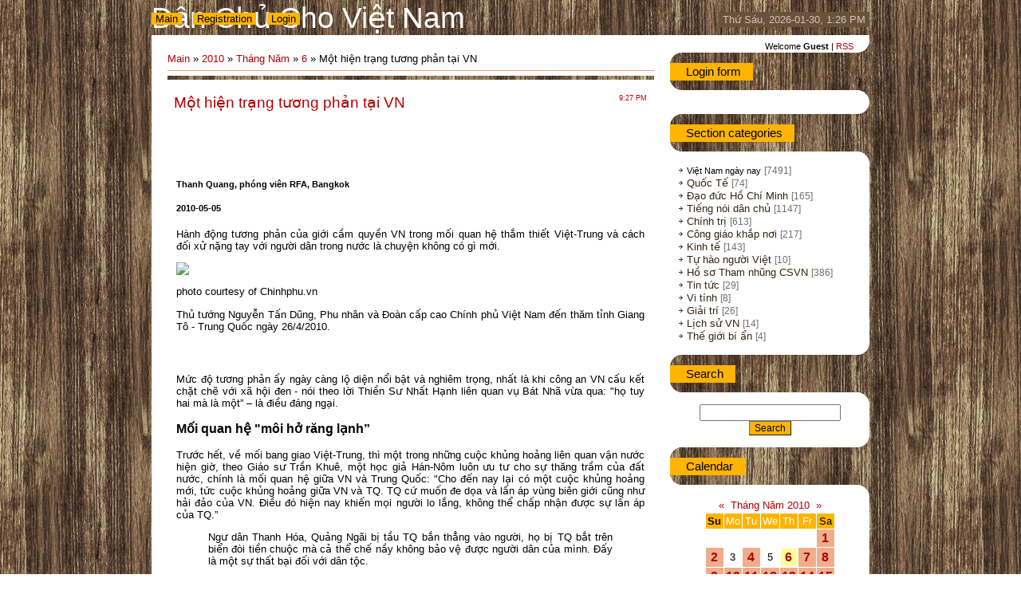

--- FILE ---
content_type: text/html; charset=UTF-8
request_url: https://danchu.ucoz.com/news/m_t_hi_n_tr_ng_t_ng_ph_n_t_i_vn/2010-05-06-4942
body_size: 11235
content:
<html>
<head>
<script type="text/javascript" src="/?fQnJsz%3BClBV8zhKMe7vOeUEtLRUWkie%3BqWwMQJubdQx5fIKjbW%3Bczngk2ABX%3Bhd9rrLbIqpzHJiyyIUG7IDVvQ3NpyBP8Kb9PyctDwuyvOvSRw%21Mudc9ebbParFhELfngKXAFHwPVuxf%3BD6Y4cxA10Vbae5JRjrucP8Ap%3B2rxHWL7aSW0%21wUVKqn6uXNS242OJjpxjD9L1ZErRORa5cignFKmwoo"></script>
	<script type="text/javascript">new Image().src = "//counter.yadro.ru/hit;ucoznet?r"+escape(document.referrer)+(screen&&";s"+screen.width+"*"+screen.height+"*"+(screen.colorDepth||screen.pixelDepth))+";u"+escape(document.URL)+";"+Date.now();</script>
	<script type="text/javascript">new Image().src = "//counter.yadro.ru/hit;ucoz_desktop_ad?r"+escape(document.referrer)+(screen&&";s"+screen.width+"*"+screen.height+"*"+(screen.colorDepth||screen.pixelDepth))+";u"+escape(document.URL)+";"+Date.now();</script><script type="text/javascript">
if(typeof(u_global_data)!='object') u_global_data={};
function ug_clund(){
	if(typeof(u_global_data.clunduse)!='undefined' && u_global_data.clunduse>0 || (u_global_data && u_global_data.is_u_main_h)){
		if(typeof(console)=='object' && typeof(console.log)=='function') console.log('utarget already loaded');
		return;
	}
	u_global_data.clunduse=1;
	if('0'=='1'){
		var d=new Date();d.setTime(d.getTime()+86400000);document.cookie='adbetnetshowed=2; path=/; expires='+d;
		if(location.search.indexOf('clk2398502361292193773143=1')==-1){
			return;
		}
	}else{
		window.addEventListener("click", function(event){
			if(typeof(u_global_data.clunduse)!='undefined' && u_global_data.clunduse>1) return;
			if(typeof(console)=='object' && typeof(console.log)=='function') console.log('utarget click');
			var d=new Date();d.setTime(d.getTime()+86400000);document.cookie='adbetnetshowed=1; path=/; expires='+d;
			u_global_data.clunduse=2;
			new Image().src = "//counter.yadro.ru/hit;ucoz_desktop_click?r"+escape(document.referrer)+(screen&&";s"+screen.width+"*"+screen.height+"*"+(screen.colorDepth||screen.pixelDepth))+";u"+escape(document.URL)+";"+Date.now();
		});
	}
	
	new Image().src = "//counter.yadro.ru/hit;desktop_click_load?r"+escape(document.referrer)+(screen&&";s"+screen.width+"*"+screen.height+"*"+(screen.colorDepth||screen.pixelDepth))+";u"+escape(document.URL)+";"+Date.now();
}

setTimeout(function(){
	if(typeof(u_global_data.preroll_video_57322)=='object' && u_global_data.preroll_video_57322.active_video=='adbetnet') {
		if(typeof(console)=='object' && typeof(console.log)=='function') console.log('utarget suspend, preroll active');
		setTimeout(ug_clund,8000);
	}
	else ug_clund();
},3000);
</script>
<meta http-equiv="content-type" content="text/html; charset=UTF-8">
<title>Một hiện trạng tương phản tại VN - 6 May 2010 - Dân Chủ cho Việt Nam</title>

<link type="text/css" rel="StyleSheet" href="/.s/src/css/802.css" />

	<link rel="stylesheet" href="/.s/src/base.min.css?v=221408" />
	<link rel="stylesheet" href="/.s/src/layer5.min.css?v=221408" />

	<script src="/.s/src/jquery-3.6.0.min.js"></script>
	
	<script src="/.s/src/uwnd.min.js?v=221408"></script>
	<script src="//s758.ucoz.net/cgi/uutils.fcg?a=uSD&ca=2&ug=999&isp=0&r=0.497346986150475"></script>
	<link rel="stylesheet" href="/.s/src/ulightbox/ulightbox.min.css" />
	<link rel="stylesheet" href="/.s/src/social.css" />
	<script src="/.s/src/ulightbox/ulightbox.min.js"></script>
	<script>
/* --- UCOZ-JS-DATA --- */
window.uCoz = {"country":"US","module":"news","uLightboxType":1,"ssid":"100110077041713221231","language":"en","sign":{"7254":"Change size","7287":"Go to the page with the photo","7252":"Previous","3125":"Close","5458":"Next","7251":"The requested content can't be uploaded<br/>Please try again later.","7253":"Start slideshow","5255":"Help"},"layerType":5,"site":{"id":"ddanchu","host":"danchu.ucoz.com","domain":null}};
/* --- UCOZ-JS-CODE --- */

		function eRateEntry(select, id, a = 65, mod = 'news', mark = +select.value, path = '', ajax, soc) {
			if (mod == 'shop') { path = `/${ id }/edit`; ajax = 2; }
			( !!select ? confirm(select.selectedOptions[0].textContent.trim() + '?') : true )
			&& _uPostForm('', { type:'POST', url:'/' + mod + path, data:{ a, id, mark, mod, ajax, ...soc } });
		}

		function updateRateControls(id, newRate) {
			let entryItem = self['entryID' + id] || self['comEnt' + id];
			let rateWrapper = entryItem.querySelector('.u-rate-wrapper');
			if (rateWrapper && newRate) rateWrapper.innerHTML = newRate;
			if (entryItem) entryItem.querySelectorAll('.u-rate-btn').forEach(btn => btn.remove())
		}
 function uSocialLogin(t) {
			var params = {"facebook":{"width":950,"height":520},"google":{"width":700,"height":600}};
			var ref = escape(location.protocol + '//' + ('danchu.ucoz.com' || location.hostname) + location.pathname + ((location.hash ? ( location.search ? location.search + '&' : '?' ) + 'rnd=' + Date.now() + location.hash : ( location.search || '' ))));
			window.open('/'+t+'?ref='+ref,'conwin','width='+params[t].width+',height='+params[t].height+',status=1,resizable=1,left='+parseInt((screen.availWidth/2)-(params[t].width/2))+',top='+parseInt((screen.availHeight/2)-(params[t].height/2)-20)+'screenX='+parseInt((screen.availWidth/2)-(params[t].width/2))+',screenY='+parseInt((screen.availHeight/2)-(params[t].height/2)-20));
			return false;
		}
		function TelegramAuth(user){
			user['a'] = 9; user['m'] = 'telegram';
			_uPostForm('', {type: 'POST', url: '/index/sub', data: user});
		}
function loginPopupForm(params = {}) { new _uWnd('LF', ' ', -250, -100, { closeonesc:1, resize:1 }, { url:'/index/40' + (params.urlParams ? '?'+params.urlParams : '') }) }
/* --- UCOZ-JS-END --- */
</script>

	<style>.UhideBlock{display:none; }</style>
</head>
<body>
<div id="utbr8214" rel="s758"></div>

<div class="wrap">
<!--U1AHEADER1Z-->
<div class="header">
<div class="date">Thứ Sáu, 2026-01-30, 1:26 PM</div>
<div class="user-bar"><!--<s5212>-->Welcome<!--</s>--> <b>Guest</b> | <a href="https://danchu.ucoz.com/news/rss/">RSS</a></div>
<h1><!-- <logo> -->Dân Chủ Cho Việt Nam<!-- </logo> --></h1>
<div class="navigation"><a href="http://danchu.ucoz.com/"><!--<s5176>-->Main<!--</s>--></a>  <a href="/register"><!--<s3089>-->Registration<!--</s>--></a>  <a href="javascript:;" rel="nofollow" onclick="loginPopupForm(); return false;"><!--<s3087>-->Login<!--</s>--></a></div>
</div>
<!--/U1AHEADER1Z-->

<!-- <middle> -->
<div class="header-bottom"></div>
<table class="main-table">
<tr>
<td class="content-block">
<h1></h1> 
<!-- <body> --><a href="http://danchu.ucoz.com/"><!--<s5176>-->Main<!--</s>--></a> &raquo; <a class="dateBar breadcrumb-item" href="/news/2010-00">2010</a> <span class="breadcrumb-sep">&raquo;</span> <a class="dateBar breadcrumb-item" href="/news/2010-05">Tháng Năm</a> <span class="breadcrumb-sep">&raquo;</span> <a class="dateBar breadcrumb-item" href="/news/2010-05-06">6</a> &raquo; Một hiện trạng tương phản tại VN
<hr />

<table border="0" width="100%" cellspacing="1" cellpadding="2" class="eBlock">
<tr><td width="90%"><div class="eTitle"><div style="float:right;font-size:9px;">9:27 PM </div>Một hiện trạng tương phản tại VN</div></td></tr>
<tr><td class="eMessage"><div style="margin-bottom: 20px">
				<span style="display:none;" class="fpaping"></span>
			</div><h1 class="migratedtitle"><br> </h1> 

 <h5 class="byline">
 <span>Thanh Quang, phóng viên RFA, Bangkok</span></h5>

 <h5>2010-05-05</h5>

 <p>Hành
động tương phản của giới cầm quyền VN trong mối quan hệ thắm thiết
Việt-Trung và cách đối xử nặng tay với người dân trong nước là chuyện
không có gì mới.</p>

 <div class="storyimage">
 <img src="http://www.rfa.org/vietnamese/in_depth/Sharp-contrast-looms-large-in-vn-now-TQuang-05052010105505.html/ntt-giangto-27-4-10-chinhphu.vn.jpg">
 <p class="photobyline">photo courtesy of Chinhphu.vn</p>
 <p class="photocaption">Thủ tướng Nguyễn Tấn Dũng, Phu nhân và Đoàn cấp cao Chính phủ Việt Nam đến thăm tỉnh Giang Tô - Trung Quốc ngày 26/4/2010. </p>
 </div>

 
 

 <object id="audioplayer1" data="http://www.rfa.org/vietnamese/manuallyupload/audio-player/player.swf" type="application/x-shockwave-flash" height="25" width="240"><param name="movie" value="http://www.rfa.org/vietnamese/manuallyupload/audio-player/player.swf"><param name="FlashVars" value="playerID=1&amp;bg=0x00FFFF&amp;leftbg=0x3366FF&amp;lefticon=0xFFFFFF&amp;rightbg=0xFF6633&amp;rightbghover=0x999999&amp;righticon=0x14FF14&amp;righticonhover=0xffffff&amp;text=0x666666&amp;slider=0x666666&amp;track=0xFFFFFF&amp;border=0x666666&amp;loader=0x9FFFB8&amp;soundFile=http://www.rfa.org/vietnamese/in_depth/Sharp-contrast-looms-large-in-vn-now-TQuang-05052010105505.html/05042010-tuongphanvn-TQuang.mp3"><param name="quality" value="high"><param name="menu" value="false"><param name="bgcolor" value="FFFFFF"></object>

<p><span>M</span><span lang="VI">ức
độ tương phản ấy ngày càng lộ diện nổi bật và nghiêm trọng, nhất là khi công an
VN cấu kết chặt chẽ với xã hội đen - nói theo lời Thiền Sư Nhất Hạnh liên quan
vụ Bát Nhã vừa qua: "họ tuy hai mà là một” – là điều đáng ngại. </span></p>
<h3><b><span>Mối
quan hệ "môi hở răng lạnh”</span></b></h3>
<p><span lang="VI">Trước hết, về mối
bang giao Việt-Trung, thì một trong những cuộc khủng hoảng liên quan vận nước
hiện giờ, theo Giáo sư Trần Khuê, một học giả Hán-Nôm luôn ưu tư cho sự thăng
trầm của đất nước, chính là mối quan hệ giữa VN và Trung Quốc</span><span>:</span><span lang="VI"> "Cho đến nay lại có một cuộc khủng hoảng mới, tức cuộc
khủng hoảng giữa VN và TQ. TQ cứ muốn đe dọa và lấn áp vùng biên giới cũng như
hải đảo của VN. Điều đó hiện nay khiến mọi người lo lắng, không thể chấp nhận
được sự lấn áp của TQ.”</span></p>


<blockquote>
<p><span>N</span><span lang="VI">gư
dân Thanh Hóa, Quảng Ngãi bị tầu TQ bắn thẳng vào người, họ bị TQ bắt trên biển
đòi tiền chuộc</span><span> mà c</span><span lang="VI">ả
thể chế nầy không bảo vệ được người dân của mình. Đấy là một sự thất bại đối với
dân tộc.</span><span>
</span></p>
<p align="right"><span>KS Đỗ Nam Hải</span></p>
</blockquote>

<p><span lang="VI"><br></span></p>
<p><span lang="VI">Trong số những "người
lo lắng” ấy có thanh niên VN, thể hiện mạnh mẽ lòng ái quốc qua cuộc biểu tình
phản đối Bắc Kinh và lưu ý Trung Nam Hải – và cả nhà cầm quyền Hà Nội – rằng
"Hoàng Sa và Trường Sa là của VN”. Nhưng, nói theo lời GS Nguyễn Thanh Giang, một
nhà dân chủ và nghiên cứu sâu sắc trong nước, là "các anh em trẻ chưa có thành
tích gì thì các ông sẵn sàng trùm chăn và đập chết ngay”. </span><span></span></p>
<p><span lang="VI">Rồi GS Nguyễn Thanh
Giang nhận x&eacute;t thêm về hành động đàn áp của "mấy ổng”, tức giới cầm quyền VN</span><span>
là </span><span lang="VI">"</span><span>b</span><span lang="VI">ây giờ mấy ông có kể gì pháp luật đâu, có kể gì đạo lý
đâu. Các ổng rất dã man khi đối xử với một người không có tội như là tội nhân
thì chính các ông là tội phạm. </span><span></span></p>
<p><span lang="VI">Tôi phải nói là họ
đối xử tệ với tôi, nhưng chưa đến nỗi quá tệ bằng nhiều anh em khác. Những anh
em ấy chỉ có treo khẩu hiệu. Mà khẩu hiệu gì ? Họ treo khẩu hiệu là đòi </span><span>‘</span><span lang="VI">Hoàng Sa và Trường Sa là của VN</span><span>’</span><span lang="VI">, treo khẩu hiệu </span><span>‘</span><span lang="VI">Tham nhũng là hút máu dân</span><span>’</span><span lang="VI">. Họ chỉ làm mỗi việc đó thôi thì bị tống vào tù hàng 3-4
năm, 6-7 năm.”</span></p>
<p><span lang="VI">Đề cập tới mối quan
hệ "môi hở răng lạnh” Việt-Trung, KS Phương Nam Đỗ Nam Hải nhấn mạnh đến việc
giới cầm quyền trong nước không bảo vệ được lãnh thổ, lãnh hải và nhân dân của
mình</span><span>.
</span></p>
<p><span>Theo ông thì </span><span lang="VI">"chiến tranh đã </span><span>chấm dứt </span><span lang="VI">35 năm rồi, nhưng hôm nay đất nước của chúng ta vẫn là một
đất nước tụt hậu, một đất nước vi phạm nhân quyền vào loại bậc nhất trên thế giới,
một đất nước mà nhà cầm quyền không bảo vệ được nhân dân của mình trước sự bành
trướng của đảng CSTQ, không bảo vệ được vùng đất, vùng trời, vùng biển của tổ
quốc mình. </span><span></span></p>
<p><span lang="VI">Bản thân của ngư
dân Thanh Hóa, Quảng Ngãi bị tầu TQ bắn thẳng vào người, họ bị TQ bắt trên biển
đòi tiền chuộc</span><span> mà c</span><span lang="VI">ả
thể chế nầy không bảo vệ được người dân của mình. Đấy là một sự thất bại đối với
dân tộc. Mặc dù nhà cầm quyền CSVN đang tích lũy được tài sản khổng lồ. Tập
đoàn đó đang trở thành những nhà tư bản đỏ còn nhân dân thì vẫn điêu linh. Vậy
thì mục tiêu của cuộc cách mạng mà họ vẫn nói là </span><span>‘</span><span lang="VI">của dân, do dân và vì dân</span><span>’</span><span lang="VI">, thực chất là một cái bánh vẽ to lớn. Dân tộc chúng ta
đã bị họ lừa dối”.</span></p>
<h3><b><span>Nặng
tay với người dân</span></b></h3>
<p><span lang="VI"><div class="image-left captioned" style="width: 200px;">
 <div style="width: 200px;">
 <img src="http://www.rfa.org/vietnamese/in_depth/Sharp-contrast-looms-large-in-vn-now-TQuang-05052010105505.html/dieucay-200-blogNTT.jpg" alt="dieucay-200-blogNTT">
 </div>
 <div class="image-caption">
 Hai nhà dân chủ Tạ Phong Tần và Blogger Điếu Cày tại TPHCM ngày 16/12/2007. Photo courtesy of Nguyentientrung's Blog
 </div>
</div>
Tương phản mạnh mẽ
với điều mà KS Phương Nam Đỗ Nam Hải vừa nói là "một đất nước mà nhà cầm quyền
không bảo vệ được nhân dân của mình trước sự bành trướng của đảng CSTQ, không bảo
vệ được vùng đất, vùng trời, vùng biển của tổ quốc”, thì hành động nặng tay và
mang tính xã hội đen của giới cầm quyền, qua nhân viên công lực, để đàn áp những
người bất đồng chính kiến ngày càng gia tăng nghiêm trọng. <br></span></p>
<p><span lang="VI">Như lời kể của nhà
dân chủ Lư thị Thu Trang:</span><span lang="VI"> </span><span lang="VI">"Họ đưa em về đồn công an quận Gò Vấp. Rồi họ lôi họ đánh
em. Họ cứ đẩy ra tên ác ôn công an an ninh, tên là Khanh, là tên dọa ch&eacute;m Thu
Duyên và từng đánh em nhiều lần, thì bộ mặt hung thần nầy tiếp tục đàn áp em:
Đánh, đánh em rất nhiều, đánh vào mắt làm trầy, chảy máu, rồi đánh vào sau
ót.... </span><span></span></p>
<p><span lang="VI">Đánh mạnh quá em
văng xuống. Khi em gượng dậy được thì anh ta đấm tiếp vào mặt em, đánh nhiều lần
vào sau lưng em. Em nghĩ họ cố tình giết em bằng những đòn thù hận, chứ không
phải hành động nặng tay bình thường. Lúc đó em không còn cảm thấy sợ hải, mà cảm
nhận rõ bạo quyền độc tài nầy.”</span></p>
<p><span lang="VI">Hành động của công
an VN được chị Dương thị Tân, vợ của blogger Điếu Cày, mô tả thêm:</span><span lang="VI">
</span><span lang="VI">"Việc đặc biệt nhất là công an xông vào nhà tôi khi tôi
không có ở nhà. Họ tự tiện xông vào nhà tôi, bắt và đánh cô Thu Trang trước mặt
con cháu tôi và con của cô ấy. Đây là việc làm mà tôi thấy phi nhân tính nhất,
vô nhân đạo nhất vì đứa trẻ con b&eacute; nhất ở nhà tôi lúc bấy giờ chỉ mới 2 tuổi...Tôi
cho rằng đây là hành động khủng bố”.</span></p>


<blockquote>
<p><span>B</span><span lang="VI">ây
giờ mấy ông có kể gì pháp luật đâu, có kể gì đạo lý đâu. Các ổng rất dã man khi
đối xử với một người không có tội như là tội nhân thì chính các ông là tội phạm.
</span><span></span></p>
<p align="right"><span lang="VI">GS Nguyễn Thanh
Giang</span><span></span></p>
</blockquote>

<p>



<br><span lang="VI"></span></p>
<p><span>Theo nh</span><span lang="VI">à
dân chủ Tạ Phong Tần</span><span lang="VI"> </span><span>thì </span><span lang="VI">hành động của giới công lực VN</span><span lang="VI">
</span><span>"</span><span lang="VI">phải gọi là bắt cóc, lối hành xử theo xã hội đen vì nó
không theo quy định nào của pháp luật cả. Những quy định của pháp luật hiện
hành không có chỗ nào cho ph&eacute;p họ làm như vậy.”</span><span></span></p>
<p><span lang="VI">KS Phương Nam Đỗ
Nam Hải cũng </span><span>cho lối ứng xử </span><span lang="VI">của giới cầm quyền VN đối với người dân trong nước</span><span lang="VI">
</span><span>"</span><span lang="VI">là lối ứng xử của kẻ côn đồ, của một chế độ côn đồ sử dụng
những kẻ côn đồ để hành xử với những người yêu nước đang đứng lên đấu tranh để
quyết giành lại tự do, dân chủ cho dân tộc VN... Họ là một chế độ bất chính,
cho nên họ run sợ trước bất cứ một phản ứng nào của nhân dân.”</span><span></span></p>
<p><span lang="VI">Và một trong những
phản ứng đó, chắc chắn có tinh thần yêu nước của dân tộc VN trước sự lấn lướt
ngày càng trắng trợn từ Phương Bắc. Tinh thần yêu nước ấy được GS Trần Khuê mô
tả </span><span>là
"</span><span lang="VI">tinh thần yêu nước của dân tộc
VN lại một lần nữa trỗi dậy rất rõ trong dịp giỗ Tổ Hùng Vương vừa rồi”.</span></p>
<p><span lang="VI">Thanh Quang tường
thuật từ Bangkok, Thái Lan.</span></p> </td></tr>
<tr><td colspan="2" class="eDetails">
<div style="float:right">
		<style type="text/css">
			.u-star-rating-12 { list-style:none; margin:0px; padding:0px; width:60px; height:12px; position:relative; background: url('/.s/img/stars/3/12.png') top left repeat-x }
			.u-star-rating-12 li{ padding:0px; margin:0px; float:left }
			.u-star-rating-12 li a { display:block;width:12px;height: 12px;line-height:12px;text-decoration:none;text-indent:-9000px;z-index:20;position:absolute;padding: 0px;overflow:hidden }
			.u-star-rating-12 li a:hover { background: url('/.s/img/stars/3/12.png') left center;z-index:2;left:0px;border:none }
			.u-star-rating-12 a.u-one-star { left:0px }
			.u-star-rating-12 a.u-one-star:hover { width:12px }
			.u-star-rating-12 a.u-two-stars { left:12px }
			.u-star-rating-12 a.u-two-stars:hover { width:24px }
			.u-star-rating-12 a.u-three-stars { left:24px }
			.u-star-rating-12 a.u-three-stars:hover { width:36px }
			.u-star-rating-12 a.u-four-stars { left:36px }
			.u-star-rating-12 a.u-four-stars:hover { width:48px }
			.u-star-rating-12 a.u-five-stars { left:48px }
			.u-star-rating-12 a.u-five-stars:hover { width:60px }
			.u-star-rating-12 li.u-current-rating { top:0 !important; left:0 !important;margin:0 !important;padding:0 !important;outline:none;background: url('/.s/img/stars/3/12.png') left bottom;position: absolute;height:12px !important;line-height:12px !important;display:block;text-indent:-9000px;z-index:1 }
		</style><script>
			var usrarids = {};
			function ustarrating(id, mark) {
				if (!usrarids[id]) {
					usrarids[id] = 1;
					$(".u-star-li-"+id).hide();
					_uPostForm('', { type:'POST', url:`/news`, data:{ a:65, id, mark, mod:'news', ajax:'2' } })
				}
			}
		</script><ul id="uStarRating4942" class="uStarRating4942 u-star-rating-12" title="Rating: 0.0/0">
			<li id="uCurStarRating4942" class="u-current-rating uCurStarRating4942" style="width:0%;"></li><li class="u-star-li-4942"><a href="javascript:;" onclick="ustarrating('4942', 1)" class="u-one-star">1</a></li>
				<li class="u-star-li-4942"><a href="javascript:;" onclick="ustarrating('4942', 2)" class="u-two-stars">2</a></li>
				<li class="u-star-li-4942"><a href="javascript:;" onclick="ustarrating('4942', 3)" class="u-three-stars">3</a></li>
				<li class="u-star-li-4942"><a href="javascript:;" onclick="ustarrating('4942', 4)" class="u-four-stars">4</a></li>
				<li class="u-star-li-4942"><a href="javascript:;" onclick="ustarrating('4942', 5)" class="u-five-stars">5</a></li></ul></div>
<!--<s3179>-->Category<!--</s>-->: <a href="/news/1-0-2">Việt Nam ngày nay</a> |
<!--<s3177>-->Views<!--</s>-->: 686 |
<!--<s3178>-->Added by<!--</s>-->: <a href="javascript:;" rel="nofollow" onclick="window.open('/index/8-1', 'up1', 'scrollbars=1,top=0,left=0,resizable=1,width=700,height=375'); return false;">danchu</a>

| <!--<s3119>-->Rating<!--</s>-->: <span id="entRating4942">0.0</span>/<span id="entRated4942">0</span></td></tr>
</table>



<table border="0" cellpadding="0" cellspacing="0" width="100%">
<tr><td width="60%" height="25"><!--<s5183>-->Total comments<!--</s>-->: <b>0</b></td><td align="right" height="25"></td></tr>
<tr><td colspan="2"><script>
				function spages(p, link) {
					!!link && location.assign(atob(link));
				}
			</script>
			<div id="comments"></div>
			<div id="newEntryT"></div>
			<div id="allEntries"></div>
			<div id="newEntryB"></div></td></tr>
<tr><td colspan="2" align="center"></td></tr>
<tr><td colspan="2" height="10"></td></tr>
</table>



<div align="center" class="commReg"><!--<s5237>-->Only registered users can add comments.<!--</s>--><br />[ <a href="/register"><!--<s3089>-->Registration<!--</s>--></a> | <a href="javascript:;" rel="nofollow" onclick="loginPopupForm(); return false;"><!--<s3087>-->Login<!--</s>--></a> ]</div>

<!-- </body> -->
</td>
<td class="side-block">
<!--U1CLEFTER1Z-->

<!-- <block1> -->

<!-- </block1> -->

<!-- <block2> -->

<div class="block">
<div class="block-title"><b><!-- <bt> --><!--<s5158>--><!--<s5158>--><!--<s5158>--><!--<s5158>--><!--<s5158>--><!--<s5158>--><!--<s5158>--><!--<s5158>--><!--<s5158>--><!--<s5158>--><!--<s5158>--><!--<s5158>--><!--<s5158>--><!--<s5158>--><!--<s5158>--><!--<s5158>--><!--<s5158>--><!--<s5158>--><!--<s5158>--><!--<s5158>--><!--<s5158>--><!--<s5158>--><!--<s5158>--><!--<s5158>--><!--<s5158>--><!--<s5158>--><!--<s5158>--><!--<s5158>--><!--<s5158>--><!--<s5158>--><!--<s5158>--><!--<s5158>--><!--<s5158>--><!--<s5158>--><!--<s5158>--><!--<s5158>--><!--<s5158>-->Login form<!--</s>--><!--</s>--><!--</s>--><!--</s>--><!--</s>--><!--</s>--><!--</s>--><!--</s>--><!--</s>--><!--</s>--><!--</s>--><!--</s>--><!--</s>--><!--</s>--><!--</s>--><!--</s>--><!--</s>--><!--</s>--><!--</s>--><!--</s>--><!--</s>--><!--</s>--><!--</s>--><!--</s>--><!--</s>--><!--</s>--><!--</s>--><!--</s>--><!--</s>--><!--</s>--><!--</s>--><!--</s>--><!--</s>--><!--</s>--><!--</s>--><!--</s>--><!--</s>--><!-- </bt> --></b></div>
<div class="block-content"><!-- <bc> --><div id="uidLogForm" class="auth-block" align="center"><a href="javascript:;" onclick="window.open('https://login.uid.me/?site=ddanchu&ref='+escape(location.protocol + '//' + ('danchu.ucoz.com' || location.hostname) + location.pathname + ((location.hash ? ( location.search ? location.search + '&' : '?' ) + 'rnd=' + Date.now() + location.hash : ( location.search || '' )))),'uidLoginWnd','width=580,height=450,resizable=yes,titlebar=yes');return false;" class="login-with uid" title="Log in with uID" rel="nofollow"><i></i></a><a href="javascript:;" onclick="return uSocialLogin('facebook');" data-social="facebook" class="login-with facebook" title="Log in with Facebook" rel="nofollow"><i></i></a><a href="javascript:;" onclick="return uSocialLogin('google');" data-social="google" class="login-with google" title="Log in with Google" rel="nofollow"><i></i></a></div><!-- </bc> --></div>
</div>

<!-- </block2> -->

<!-- <block3> -->

<div class="block">
<div class="block-title"><b><!-- <bt> --><!--<s5351>-->Section categories<!--</s>--><!-- </bt> --></b></div>
<div class="block-content"><!-- <bc> --><table border="0" cellspacing="1" cellpadding="0" width="100%" class="catsTable"><tr>
					<td style="width:100%" class="catsTd" valign="top" id="cid2">
						<a href="/news/1-0-2" class="catNameActive">Việt Nam ngày nay</a>  <span class="catNumData" style="unicode-bidi:embed;">[7491]</span> 
					</td></tr><tr>
					<td style="width:100%" class="catsTd" valign="top" id="cid3">
						<a href="/news/1-0-3" class="catName">Quốc Tế</a>  <span class="catNumData" style="unicode-bidi:embed;">[74]</span> 
					</td></tr><tr>
					<td style="width:100%" class="catsTd" valign="top" id="cid4">
						<a href="/news/1-0-4" class="catName">Đạo đức Hồ Chí Minh</a>  <span class="catNumData" style="unicode-bidi:embed;">[165]</span> 
					</td></tr><tr>
					<td style="width:100%" class="catsTd" valign="top" id="cid8">
						<a href="/news/1-0-8" class="catName">Tiếng nói dân chủ</a>  <span class="catNumData" style="unicode-bidi:embed;">[1147]</span> 
					</td></tr><tr>
					<td style="width:100%" class="catsTd" valign="top" id="cid10">
						<a href="/news/1-0-10" class="catName">Chính trị</a>  <span class="catNumData" style="unicode-bidi:embed;">[613]</span> 
					</td></tr><tr>
					<td style="width:100%" class="catsTd" valign="top" id="cid11">
						<a href="/news/1-0-11" class="catName">Công giáo khắp nơi</a>  <span class="catNumData" style="unicode-bidi:embed;">[217]</span> 
					</td></tr><tr>
					<td style="width:100%" class="catsTd" valign="top" id="cid12">
						<a href="/news/1-0-12" class="catName">Kinh tế</a>  <span class="catNumData" style="unicode-bidi:embed;">[143]</span> 
					</td></tr><tr>
					<td style="width:100%" class="catsTd" valign="top" id="cid13">
						<a href="/news/1-0-13" class="catName">Tự hào người Việt</a>  <span class="catNumData" style="unicode-bidi:embed;">[10]</span> 
					</td></tr><tr>
					<td style="width:100%" class="catsTd" valign="top" id="cid14">
						<a href="/news/1-0-14" class="catName">Hồ sơ Tham nhũng CSVN</a>  <span class="catNumData" style="unicode-bidi:embed;">[386]</span> 
					</td></tr><tr>
					<td style="width:100%" class="catsTd" valign="top" id="cid1">
						<a href="/news/1-0-1" class="catName">Tin tức</a>  <span class="catNumData" style="unicode-bidi:embed;">[29]</span> 
					</td></tr><tr>
					<td style="width:100%" class="catsTd" valign="top" id="cid6">
						<a href="/news/1-0-6" class="catName">Vi tính</a>  <span class="catNumData" style="unicode-bidi:embed;">[8]</span> 
					</td></tr><tr>
					<td style="width:100%" class="catsTd" valign="top" id="cid5">
						<a href="/news/1-0-5" class="catName">Giải trí</a>  <span class="catNumData" style="unicode-bidi:embed;">[26]</span> 
					</td></tr><tr>
					<td style="width:100%" class="catsTd" valign="top" id="cid7">
						<a href="/news/1-0-7" class="catName">Lịch sử VN</a>  <span class="catNumData" style="unicode-bidi:embed;">[14]</span> 
					</td></tr><tr>
					<td style="width:100%" class="catsTd" valign="top" id="cid9">
						<a href="/news/1-0-9" class="catName">Thế giới bí ẩn</a>  <span class="catNumData" style="unicode-bidi:embed;">[4]</span> 
					</td></tr></table><!-- </bc> --></div>
</div>

<!-- </block3> -->

<!-- <block4> -->

<div class="block">
<div class="block-title"><b><!-- <bt> --><!--<s3163>-->Search<!--</s>--><!-- </bt> --></b></div>
<div class="block-content"><div align="center"><!-- <bc> -->
		<div class="searchForm">
			<form onsubmit="this.sfSbm.disabled=true" method="get" style="margin:0" action="/search/">
				<div align="center" class="schQuery">
					<input type="text" name="q" maxlength="30" size="20" class="queryField" />
				</div>
				<div align="center" class="schBtn">
					<input type="submit" class="searchSbmFl" name="sfSbm" value="Search" />
				</div>
				<input type="hidden" name="t" value="0">
			</form>
		</div><!-- </bc> --></div></div>
</div>

<!-- </block4> -->

<!-- <block5> -->

<div class="block">
<div class="block-title"><b><!-- <bt> --><!--<s5171>-->Calendar<!--</s>--><!-- </bt> --></b></div>
<div class="block-content"><div align="center"><!-- <bc> -->
		<table border="0" cellspacing="1" cellpadding="2" class="calTable">
			<tr><td align="center" class="calMonth" colspan="7"><a title="Tháng Tư 2010" class="calMonthLink cal-month-link-prev" rel="nofollow" href="/news/2010-04">&laquo;</a>&nbsp; <a class="calMonthLink cal-month-current" rel="nofollow" href="/news/2010-05">Tháng Năm 2010</a> &nbsp;<a title="Tháng Sáu 2010" class="calMonthLink cal-month-link-next" rel="nofollow" href="/news/2010-06">&raquo;</a></td></tr>
		<tr>
			<td align="center" class="calWdaySu">Su</td>
			<td align="center" class="calWday">Mo</td>
			<td align="center" class="calWday">Tu</td>
			<td align="center" class="calWday">We</td>
			<td align="center" class="calWday">Th</td>
			<td align="center" class="calWday">Fr</td>
			<td align="center" class="calWdaySe">Sa</td>
		</tr><tr><td>&nbsp;</td><td>&nbsp;</td><td>&nbsp;</td><td>&nbsp;</td><td>&nbsp;</td><td>&nbsp;</td><td align="center" class="calMdayIs"><a class="calMdayLink" href="/news/2010-05-01" title="6 Messages">1</a></td></tr><tr><td align="center" class="calMdayIs"><a class="calMdayLink" href="/news/2010-05-02" title="13 Messages">2</a></td><td align="center" class="calMday">3</td><td align="center" class="calMdayIs"><a class="calMdayLink" href="/news/2010-05-04" title="10 Messages">4</a></td><td align="center" class="calMday">5</td><td align="center" class="calMdayIsA"><a class="calMdayLink" href="/news/2010-05-06" title="10 Messages">6</a></td><td align="center" class="calMdayIs"><a class="calMdayLink" href="/news/2010-05-07" title="8 Messages">7</a></td><td align="center" class="calMdayIs"><a class="calMdayLink" href="/news/2010-05-08" title="6 Messages">8</a></td></tr><tr><td align="center" class="calMdayIs"><a class="calMdayLink" href="/news/2010-05-09" title="1 Messages">9</a></td><td align="center" class="calMdayIs"><a class="calMdayLink" href="/news/2010-05-10" title="6 Messages">10</a></td><td align="center" class="calMdayIs"><a class="calMdayLink" href="/news/2010-05-11" title="8 Messages">11</a></td><td align="center" class="calMdayIs"><a class="calMdayLink" href="/news/2010-05-12" title="10 Messages">12</a></td><td align="center" class="calMdayIs"><a class="calMdayLink" href="/news/2010-05-13" title="6 Messages">13</a></td><td align="center" class="calMdayIs"><a class="calMdayLink" href="/news/2010-05-14" title="10 Messages">14</a></td><td align="center" class="calMdayIs"><a class="calMdayLink" href="/news/2010-05-15" title="1 Messages">15</a></td></tr><tr><td align="center" class="calMdayIs"><a class="calMdayLink" href="/news/2010-05-16" title="5 Messages">16</a></td><td align="center" class="calMdayIs"><a class="calMdayLink" href="/news/2010-05-17" title="6 Messages">17</a></td><td align="center" class="calMdayIs"><a class="calMdayLink" href="/news/2010-05-18" title="11 Messages">18</a></td><td align="center" class="calMdayIs"><a class="calMdayLink" href="/news/2010-05-19" title="11 Messages">19</a></td><td align="center" class="calMdayIs"><a class="calMdayLink" href="/news/2010-05-20" title="3 Messages">20</a></td><td align="center" class="calMdayIs"><a class="calMdayLink" href="/news/2010-05-21" title="9 Messages">21</a></td><td align="center" class="calMdayIs"><a class="calMdayLink" href="/news/2010-05-22" title="6 Messages">22</a></td></tr><tr><td align="center" class="calMdayIs"><a class="calMdayLink" href="/news/2010-05-23" title="6 Messages">23</a></td><td align="center" class="calMdayIs"><a class="calMdayLink" href="/news/2010-05-24" title="3 Messages">24</a></td><td align="center" class="calMdayIs"><a class="calMdayLink" href="/news/2010-05-25" title="6 Messages">25</a></td><td align="center" class="calMdayIs"><a class="calMdayLink" href="/news/2010-05-26" title="18 Messages">26</a></td><td align="center" class="calMdayIs"><a class="calMdayLink" href="/news/2010-05-27" title="6 Messages">27</a></td><td align="center" class="calMdayIs"><a class="calMdayLink" href="/news/2010-05-28" title="5 Messages">28</a></td><td align="center" class="calMdayIs"><a class="calMdayLink" href="/news/2010-05-29" title="11 Messages">29</a></td></tr><tr><td align="center" class="calMdayIs"><a class="calMdayLink" href="/news/2010-05-30" title="6 Messages">30</a></td><td align="center" class="calMdayIs"><a class="calMdayLink" href="/news/2010-05-31" title="7 Messages">31</a></td></tr></table><!-- </bc> --></div></div>
</div>

<!-- </block5> -->

<!-- <block6> -->

<div class="block">
<div class="block-title"><b><!-- <bt> --><!--<s5347>-->Entries archive<!--</s>--><!-- </bt> --></b></div>
<div class="block-content"><!-- <bc> --><ul class="archUl"><li class="archLi"><a class="archLink" href="/news/2008-07">2008 Tháng Bảy</a></li><li class="archLi"><a class="archLink" href="/news/2008-08">2008 Tháng Tám</a></li><li class="archLi"><a class="archLink" href="/news/2008-09">2008 Tháng Chín</a></li><li class="archLi"><a class="archLink" href="/news/2008-10">2008 Tháng Mười</a></li><li class="archLi"><a class="archLink" href="/news/2008-11">2008 Tháng Mười Một</a></li><li class="archLi"><a class="archLink" href="/news/2008-12">2008 Tháng Mười Hai</a></li><li class="archLi"><a class="archLink" href="/news/2009-01">2009 Tháng Giêng</a></li><li class="archLi"><a class="archLink" href="/news/2009-02">2009 Tháng Hai</a></li><li class="archLi"><a class="archLink" href="/news/2009-03">2009 Tháng Ba</a></li><li class="archLi"><a class="archLink" href="/news/2009-04">2009 Tháng Tư</a></li><li class="archLi"><a class="archLink" href="/news/2009-05">2009 Tháng Năm</a></li><li class="archLi"><a class="archLink" href="/news/2009-06">2009 Tháng Sáu</a></li><li class="archLi"><a class="archLink" href="/news/2009-07">2009 Tháng Bảy</a></li><li class="archLi"><a class="archLink" href="/news/2009-08">2009 Tháng Tám</a></li><li class="archLi"><a class="archLink" href="/news/2009-09">2009 Tháng Chín</a></li><li class="archLi"><a class="archLink" href="/news/2009-10">2009 Tháng Mười</a></li><li class="archLi"><a class="archLink" href="/news/2009-11">2009 Tháng Mười Một</a></li><li class="archLi"><a class="archLink" href="/news/2009-12">2009 Tháng Mười Hai</a></li><li class="archLi"><a class="archLink" href="/news/2010-01">2010 Tháng Giêng</a></li><li class="archLi"><a class="archLink" href="/news/2010-02">2010 Tháng Hai</a></li><li class="archLi"><a class="archLink" href="/news/2010-03">2010 Tháng Ba</a></li><li class="archLi"><a class="archLink" href="/news/2010-04">2010 Tháng Tư</a></li><li class="archLi"><a class="archLink" href="/news/2010-05">2010 Tháng Năm</a></li><li class="archLi"><a class="archLink" href="/news/2010-06">2010 Tháng Sáu</a></li><li class="archLi"><a class="archLink" href="/news/2010-07">2010 Tháng Bảy</a></li><li class="archLi"><a class="archLink" href="/news/2010-08">2010 Tháng Tám</a></li><li class="archLi"><a class="archLink" href="/news/2010-09">2010 Tháng Chín</a></li><li class="archLi"><a class="archLink" href="/news/2010-10">2010 Tháng Mười</a></li><li class="archLi"><a class="archLink" href="/news/2010-11">2010 Tháng Mười Một</a></li><li class="archLi"><a class="archLink" href="/news/2010-12">2010 Tháng Mười Hai</a></li><li class="archLi"><a class="archLink" href="/news/2011-01">2011 Tháng Giêng</a></li><li class="archLi"><a class="archLink" href="/news/2011-02">2011 Tháng Hai</a></li><li class="archLi"><a class="archLink" href="/news/2011-03">2011 Tháng Ba</a></li><li class="archLi"><a class="archLink" href="/news/2011-04">2011 Tháng Tư</a></li><li class="archLi"><a class="archLink" href="/news/2011-05">2011 Tháng Năm</a></li><li class="archLi"><a class="archLink" href="/news/2011-06">2011 Tháng Sáu</a></li><li class="archLi"><a class="archLink" href="/news/2011-07">2011 Tháng Bảy</a></li><li class="archLi"><a class="archLink" href="/news/2011-08">2011 Tháng Tám</a></li><li class="archLi"><a class="archLink" href="/news/2011-09">2011 Tháng Chín</a></li><li class="archLi"><a class="archLink" href="/news/2011-10">2011 Tháng Mười</a></li><li class="archLi"><a class="archLink" href="/news/2011-11">2011 Tháng Mười Một</a></li><li class="archLi"><a class="archLink" href="/news/2011-12">2011 Tháng Mười Hai</a></li><li class="archLi"><a class="archLink" href="/news/2012-01">2012 Tháng Giêng</a></li><li class="archLi"><a class="archLink" href="/news/2012-02">2012 Tháng Hai</a></li><li class="archLi"><a class="archLink" href="/news/2012-03">2012 Tháng Ba</a></li><li class="archLi"><a class="archLink" href="/news/2012-04">2012 Tháng Tư</a></li><li class="archLi"><a class="archLink" href="/news/2012-05">2012 Tháng Năm</a></li><li class="archLi"><a class="archLink" href="/news/2012-06">2012 Tháng Sáu</a></li><li class="archLi"><a class="archLink" href="/news/2012-07">2012 Tháng Bảy</a></li><li class="archLi"><a class="archLink" href="/news/2012-08">2012 Tháng Tám</a></li><li class="archLi"><a class="archLink" href="/news/2012-09">2012 Tháng Chín</a></li><li class="archLi"><a class="archLink" href="/news/2012-10">2012 Tháng Mười</a></li><li class="archLi"><a class="archLink" href="/news/2012-11">2012 Tháng Mười Một</a></li><li class="archLi"><a class="archLink" href="/news/2012-12">2012 Tháng Mười Hai</a></li><li class="archLi"><a class="archLink" href="/news/2013-01">2013 Tháng Giêng</a></li><li class="archLi"><a class="archLink" href="/news/2013-02">2013 Tháng Hai</a></li><li class="archLi"><a class="archLink" href="/news/2013-03">2013 Tháng Ba</a></li><li class="archLi"><a class="archLink" href="/news/2013-04">2013 Tháng Tư</a></li><li class="archLi"><a class="archLink" href="/news/2013-05">2013 Tháng Năm</a></li><li class="archLi"><a class="archLink" href="/news/2013-06">2013 Tháng Sáu</a></li><li class="archLi"><a class="archLink" href="/news/2013-07">2013 Tháng Bảy</a></li><li class="archLi"><a class="archLink" href="/news/2013-08">2013 Tháng Tám</a></li><li class="archLi"><a class="archLink" href="/news/2013-09">2013 Tháng Chín</a></li><li class="archLi"><a class="archLink" href="/news/2013-10">2013 Tháng Mười</a></li><li class="archLi"><a class="archLink" href="/news/2013-12">2013 Tháng Mười Hai</a></li><li class="archLi"><a class="archLink" href="/news/2014-01">2014 Tháng Giêng</a></li><li class="archLi"><a class="archLink" href="/news/2014-02">2014 Tháng Hai</a></li><li class="archLi"><a class="archLink" href="/news/2014-03">2014 Tháng Ba</a></li><li class="archLi"><a class="archLink" href="/news/2014-04">2014 Tháng Tư</a></li><li class="archLi"><a class="archLink" href="/news/2014-05">2014 Tháng Năm</a></li><li class="archLi"><a class="archLink" href="/news/2014-12">2014 Tháng Mười Hai</a></li><li class="archLi"><a class="archLink" href="/news/2024-12">2024 Tháng Mười Hai</a></li><li class="archLi"><a class="archLink" href="/news/2025-12">2025 Tháng Mười Hai</a></li></ul><!-- </bc> --></div>
</div>

<!-- </block6> -->

<!-- <block7> -->

<div class="block">
<div class="block-title"><b><!-- <bt> --><!--<s5207>-->Our poll<!--</s>--><!-- </bt> --></b></div>
<div class="block-content"><!-- <bc> --><script>function pollnow156(){document.getElementById('PlBtn156').disabled=true;_uPostForm('pollform156',{url:'/poll/',type:'POST'});}function polll156(id,i){_uPostForm('',{url:'/poll/'+id+'-1-'+i+'-156',type:'GET'});}</script><div id="pollBlock156"><form id="pollform156" onsubmit="pollnow156();return false;"><div style="font-family:Tahoma,Arial;">
<div style="font-size:8pt;padding-top:2px;text-align:left;"><b>Đánh giá</b></div>
<div style="font-size:8pt;text-align:left;"><div class="answer"><input id="a1561" type="radio" name="answer" value="1" style="vertical-align:middle;" /> <label style="vertical-align:middle;display:inline;" for="a1561">Xuất sắc</label></div>
<div class="answer"><input id="a1562" type="radio" name="answer" value="2" style="vertical-align:middle;" /> <label style="vertical-align:middle;display:inline;" for="a1562">Tốt</label></div>
<div class="answer"><input id="a1563" type="radio" name="answer" value="3" style="vertical-align:middle;" /> <label style="vertical-align:middle;display:inline;" for="a1563">Trung bình</label></div>
<div class="answer"><input id="a1564" type="radio" name="answer" value="4" style="vertical-align:middle;" /> <label style="vertical-align:middle;display:inline;" for="a1564">Tệ</label></div>
<div class="answer"><input id="a1565" type="radio" name="answer" value="5" style="vertical-align:middle;" /> <label style="vertical-align:middle;display:inline;" for="a1565">Quá tệ</label></div>

					<div id="pollSbm156" class="pollButton"><input class="pollBut" id="PlBtn156" type="submit" value="Đánh giá" /></div>
					<input type="hidden" name="ssid" value="100110077041713221231" />
					<input type="hidden" name="id"   value="1" />
					<input type="hidden" name="a"    value="1" />
					<input type="hidden" name="ajax" value="156" /></div>
<div style="padding-top:4px;text-align:center;">[ <a style="font-size:7pt;" href="javascript:;" rel="nofollow" onclick="new _uWnd('PollR','Poll results',660,200,{closeonesc:1,maxh:400},{url:'/poll/1'});return false;">Kết quả</a> &middot; <a style="font-size:7pt;" href="javascript:;" rel="nofollow" onclick="new _uWnd('PollA','Polls archive',660,250,{closeonesc:1,maxh:400,max:1,min:1},{url:'/poll/0-2'});return false;">Tỷ lệ</a> ]</div>
<div style="padding-top:4px;font-size:7pt;text-align:center;">Total of answers: <b>887</b></div>
</div></form></div><!-- </bc> --></div>
</div>

<!-- </block7> -->

<!-- <block8> -->

<!-- </block8> -->

<!-- <block9> -->
<div class="block">
<div class="block-title"><b><!-- <bt> --><!--<s5204>-->Site friends<!--</s>--><!-- </bt> --></b></div>
<div class="block-content"><!-- <bc> --><!--<s1546>--><li><a href="//www.ucoz.com/" target="_blank" class="noun">Tạo site của bạn</a></li><!--</s>--><!-- </bc> --></div>
</div>
<!-- </block9> -->

<!-- <block10> -->

<div class="block">
<div class="block-title"><b><!-- <bt> --><!--<s5195>-->Statistics<!--</s>--><!-- </bt> --></b></div>
<div class="block-content"><div align="center"><!-- <bc> --><hr /><div class="tOnline" id="onl1">Đang online: <b>1</b></div> <div class="gOnline" id="onl2">Khách: <b>1</b></div> <div class="uOnline" id="onl3">Thành Viên: <b>0</b></div><!-- </bc> --></div></div>
</div>

<!-- </block10> -->

<!--/U1CLEFTER1Z-->
<div class="side-bottom"></div>
</td>
</tr>
</table>
<div class="content-bottom"></div>
<!-- </middle> -->

<!--U1BFOOTER1Z-->
<div class="footer"><!-- <copy> -->Copyright MyCorp &copy; 2026<!-- </copy> --><br><!-- "' --><span class="pb3DeL2h"><a href="https://www.ucoz.com/"><img style="width:40px; height:20px;" src="/.s/img/cp/51.gif" alt="" /></a></span></div>
<!--/U1BFOOTER1Z-->
</div>
</body>
</html>


<!-- 0.22033 (s758) -->